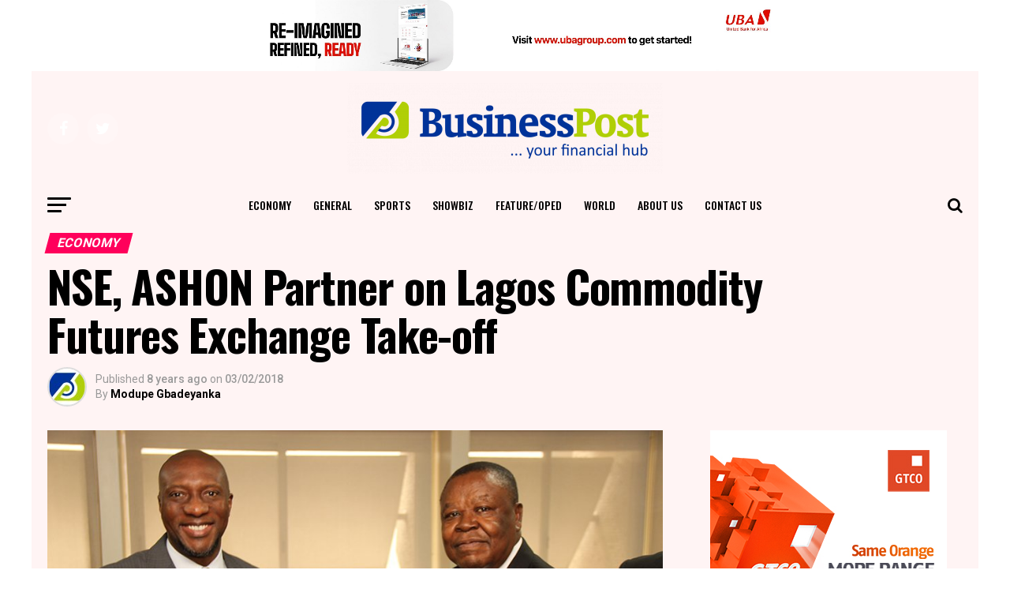

--- FILE ---
content_type: text/html; charset=utf-8
request_url: https://www.google.com/recaptcha/api2/aframe
body_size: 267
content:
<!DOCTYPE HTML><html><head><meta http-equiv="content-type" content="text/html; charset=UTF-8"></head><body><script nonce="y3ULJbj8uT_CHbHoiqLKtw">/** Anti-fraud and anti-abuse applications only. See google.com/recaptcha */ try{var clients={'sodar':'https://pagead2.googlesyndication.com/pagead/sodar?'};window.addEventListener("message",function(a){try{if(a.source===window.parent){var b=JSON.parse(a.data);var c=clients[b['id']];if(c){var d=document.createElement('img');d.src=c+b['params']+'&rc='+(localStorage.getItem("rc::a")?sessionStorage.getItem("rc::b"):"");window.document.body.appendChild(d);sessionStorage.setItem("rc::e",parseInt(sessionStorage.getItem("rc::e")||0)+1);localStorage.setItem("rc::h",'1768359775664');}}}catch(b){}});window.parent.postMessage("_grecaptcha_ready", "*");}catch(b){}</script></body></html>